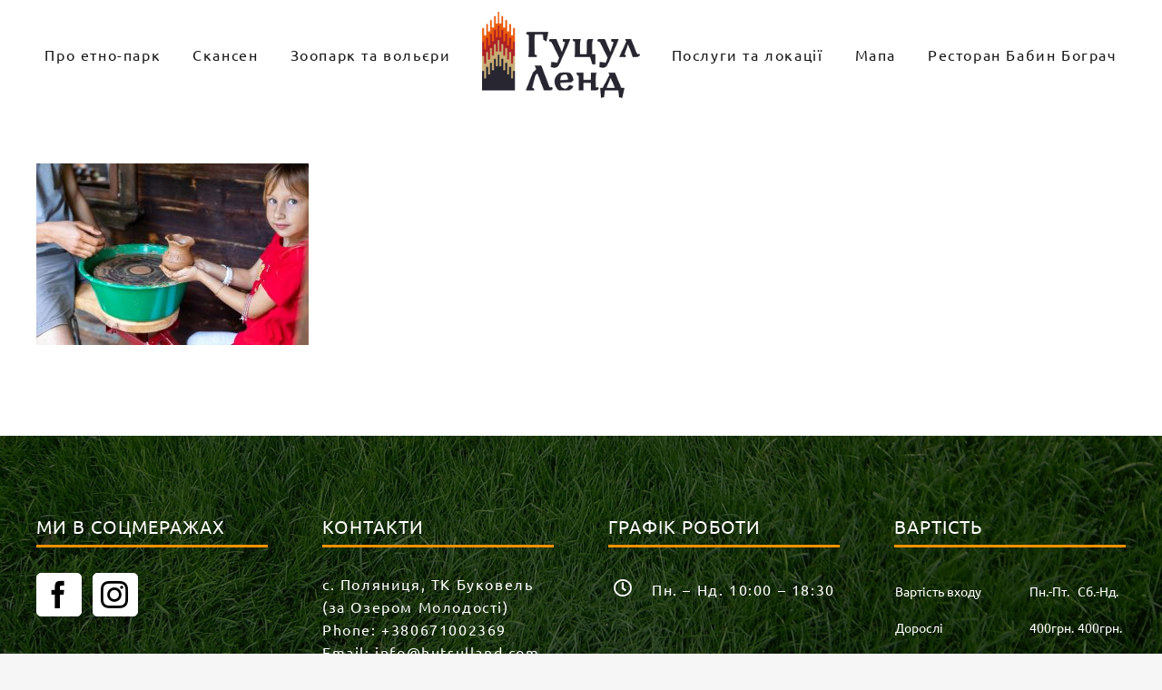

--- FILE ---
content_type: text/css
request_url: https://hutsulland.com/wp-content/themes/Avada-Child-Theme/style.css?ver=6.7.1
body_size: 708
content:
/*
Theme Name: Avada Child
Description: Child theme for Avada theme
Author: ThemeFusion
Author URI: https://theme-fusion.com
Template: Avada
Version: 1.0.0
Text Domain:  Avada
*/

.fusion-page-title-bar h1.entry-title{ text-shadow: 1px 1px 2px black, 0 0 1em black, 0 0 0.2em black; }
.fusion-breadcrumbs span{ text-shadow: 1px 1px 2px black, 0 0 1em black, 0 0 0.2em black; }
.fusion-breadcrumbs span a:hover{ color: #f19100 !important; }

.fusion-recent-posts { margin-bottom: 0px !important; }

footer .widget-title{ border-bottom: 3px solid #f19100; padding-bottom: 10px; }
.wbl-footer-table{
	width:100%;
	text-align: left;
}
.wbl-footer-table tr{
    line-height: 40px;
    height: 40px;
}

/*
.fusion-is-sticky .fusion-logo{ display: none; }
.fusion-is-sticky .fusion-main-menu > ul > li > a{ height: 45px; }
.fusion-is-sticky .fusion-header-sticky-height, .fusion-is-sticky .fusion-header { height: 45px !important; }
*/

.fusion-logo img {
	height: 95px !important;
}

.home-futures-block .fusion-column-wrapper {
	overflow: hidden;
    position: relative !important;
    width: 100%;
    padding-bottom: 100% !important;
}

.home-futures-block .fusion-text {
    position: absolute;
	padding-top: 50%;
    top: 0;
    left: 0;
    width: 100%;
    height: 100%;
	

	color:#fff;
    font-size: 20px;
	text-align: center;
	text-shadow: 1px 1px 2px black, 0 0 1em black, 0 0 0.2em black;
}

.home-futures-block .fusion-text p {
	border-bottom: 2px solid #00000000;
	display: initial;
	padding: 5px;
    margin: 10px;
}
.home-futures-block:hover .fusion-text p {
	border-bottom: 2px solid #fff;
	transition: border .2s linear;
}

.wbl-buy-ticket .menu-text{
    background: #bf321e;
    padding: 10px;
    color: #fff;
    font-size: 13px;
}

.wbl-buy-ticket .menu-text:hover{
	background: #d74915;
}

.buy-ticket-menu-item .menu-text{
    background: #f19100 !important;
    padding: 10px !important;
    color: #fff !important;
    font-weight: 500 !important;
}
